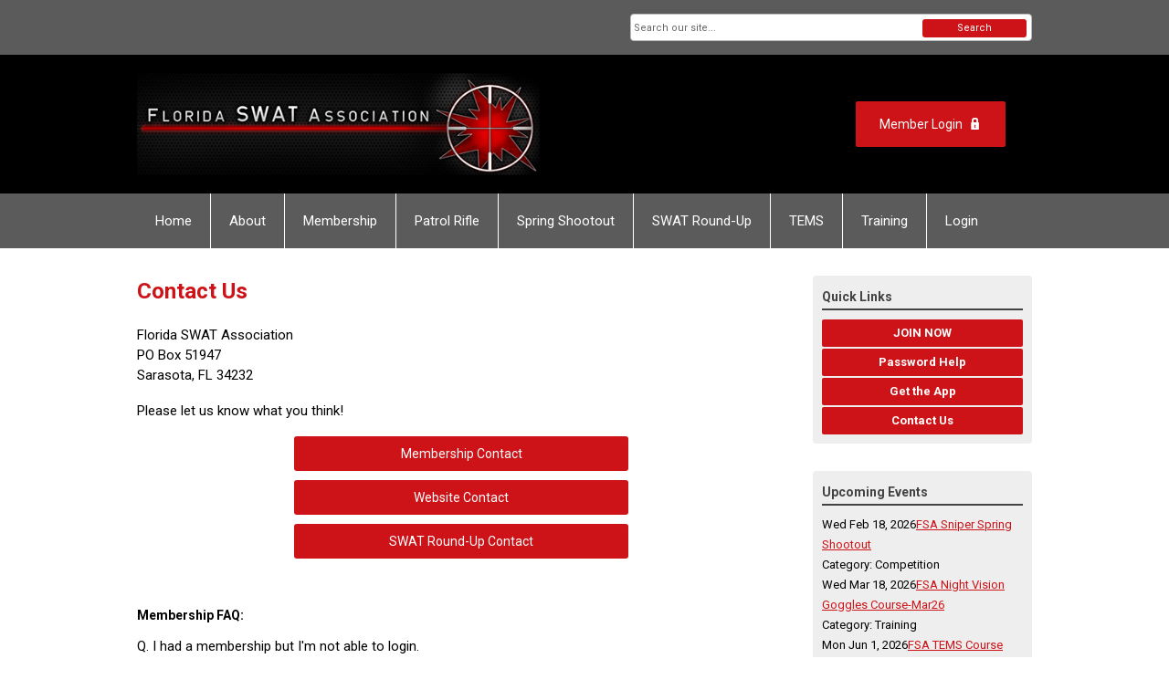

--- FILE ---
content_type: text/html; charset=utf-8
request_url: https://fsai.memberclicks.net/contact-us
body_size: 5227
content:
<!DOCTYPE html PUBLIC "-//W3C//DTD XHTML 1.0 Transitional//EN" "http://www.w3.org/TR/xhtml1/DTD/xhtml1-transitional.dtd">
<html xmlns="http://www.w3.org/1999/xhtml" xml:lang="en-us" lang="en-us" >
<head>
<link rel="stylesheet" href="https://cdn.icomoon.io/2584/MCFrontEnd/style-cf.css?p279bq">
<link href='https://fonts.googleapis.com/css?family=Roboto:400,700' rel='stylesheet' type='text/css'>
  <meta http-equiv="content-type" content="text/html; charset=utf-8" />
  <meta name="robots" content="index, follow" />
  <meta name="keywords" content="" />
  <meta name="title" content="Contact Us" />
  <meta name="author" content="Kendra Goebel" />
  <meta name="description" content="" />
  <meta name="generator" content="MemberClicks Content Management System" />
  <meta name="viewport" content="width=device-width, initial-scale=1" />
  <title>Contact Us</title>
  <link href="/templates/vinings-jt/favicon.ico" rel="shortcut icon" type="image/x-icon" />
  <style type="text/css">
    ::-webkit-input-placeholder {color:inherit; opacity: 0.6}
    :-moz-placeholder {color:inherit;opacity:0.6}
    ::-moz-placeholder {color:inherit;opacity:0.6}
    :-ms-input-placeholder {color:inherit; opacity: 0.6}
  </style>
  <link rel="stylesheet" href="/components/com_jevents/views/default/assets/css/new-jevents.css" type="text/css" />
  <script type="text/javascript" src="https://fsai.memberclicks.net/includes/js/jquery.min.js"></script>
  <script type="text/javascript" src="https://fsai.memberclicks.net/includes/js/jquery-migrate.min.js"></script>
  <script type="text/javascript">
    (function($){
      jQuery.fn.extend({
        live: function (event, callback) {
          if (this.selector) {
            jQuery(document).on(event, this.selector, callback);
          }
        },
        curCSS : function (element, attrib, val){
          $(element).css(attrib, val);
        }
      })
    })(jQuery);
  </script>
  <script type="text/javascript">jQuery.noConflict();</script>
  <script type="text/javascript" src="https://fsai.memberclicks.net/includes/js/jquery-ui-custom-elvn-fr.min.js"></script>
  <script type="text/javascript" src="https://fsai.memberclicks.net/includes/js/jQueryUIDialogInclude.js"></script>
  <script type="text/javascript" src="https://fsai.memberclicks.net/includes/js/jquery.dataTables.js"></script>
  <script type="text/javascript" src="https://fsai.memberclicks.net/includes/js/jquery.tablednd-0.5.js"></script>
  <script type="text/javascript" src="https://fsai.memberclicks.net/includes/js/json2.js"></script>
  <script type="text/javascript" src="/ui-v2/js/libs/underscore/underscore.js"></script>
  <link rel="stylesheet" href="https://fsai.memberclicks.net/includes/css/themes/base/ui.all.css" type="text/css" />
  <link rel="stylesheet" href="https://fsai.memberclicks.net/includes/css/jqueryui.css" type="text/css" />
  <link rel="stylesheet" href="https://fsai.memberclicks.net/includes/css/system-messages.css" type="text/css" />
  <script type="text/javascript" src="/plugins/system/mtupgrade/mootools.js"></script>
  <script type="text/javascript" src="/includes/js/joomla.javascript.js"></script>
  <script type="text/javascript" src="/media/system/js/caption.js"></script>
  <script type='text/javascript'>
/*<![CDATA[*/
	var jax_live_site = 'https://fsai.memberclicks.net/index.php';
	var jax_site_type = '1.5';
	var jax_token_var = '7f421e2db021f3998acbc25ebdf8afa0';
/*]]>*/
</script><script type="text/javascript" src="https://fsai.memberclicks.net/plugins/system/pc_includes/ajax_1.3.js"></script>
  <link rel="stylesheet" href="/media/system/css/modal.css" type="text/css" />
  <script type="text/javascript" src="/media/system/js/modal.js"></script>
  <script type="text/javascript">
      window.addEvent("domready", function() {
          SqueezeBox.initialize({});
          $$("a.modal").each(function(el) {
              el.addEvent("click", function(e) {
                  new Event(e).stop();
                  SqueezeBox.fromElement(el);
              });
          });
      });
  </script>
  <script type="text/javascript">
    jQuery(document).ready(function() {
      var mcios = navigator.userAgent.toLowerCase().match(/(iphone|ipod|ipad)/);
      var supportsTouch = 'ontouchstart' in window || window.navigator.msMaxTouchPoints || navigator.userAgent.toLowerCase().match(/(iemobile)/);
      if (mcios) {
        jQuery('#bkg').addClass('mc-touch mc-ios');
      } else if (supportsTouch) {
        jQuery('#bkg').addClass('mc-touch non-ios');
      } else {
        jQuery('#bkg').addClass('mc-no-touch');
      }
      jQuery('#cToolbarNavList li:has(li)').addClass('parent');
    });
  </script>

<link rel="stylesheet" href="/templates/system/css/general.css" type="text/css" />
<link rel="stylesheet" href="/jmc-assets/nivo-slider-css/nivo-slider.css" type="text/css" />
<link rel="stylesheet" href="/jmc-assets/nivo-slider-css/nivo-themes/mc01/mc01.css" type="text/css" />
<link rel="stylesheet" href="/jmc-assets/nivo-slider-css/nivo-themes/mc02/mc02.css" type="text/css" />
<link rel="stylesheet" href="/templates/vinings-jt/css/editor.css" type="text/css" />
<!--[if lte IE 8]>
    <link rel="stylesheet" type="text/css" href="/templates/vinings-jt/css/ie8.css" />
<![endif]-->
<script type="text/javascript" src="/jmc-assets/global-js/hoverIntent.js"></script>
<script type="text/javascript" src="/jmc-assets/global-js/jquery.nivo.slider.pack.js"></script>
<script type="text/javascript">
jQuery(function(){
    jQuery('.socnets ul > li > a > span').each(function() {
        var socnetText = jQuery(this).text().toLowerCase();
        jQuery(this).addClass('icon-'+socnetText);
        jQuery(this).parent('a').addClass(socnetText);
  });
});
</script>
<script type="text/javascript">// <![CDATA[
jQuery(window).load(function() {
    jQuery('#slider').nivoSlider({
        effect: 'fade', // Nivo Slider - Specify sets like: 'fold,fade,sliceDown'
        slices: 9, // For slice animations
        boxCols: 9, // For box animations
        boxRows: 3, // For box animations
        animSpeed: 500, // Slide transition speed
        pauseTime: 5000, // How long each slide will show
        startSlide: 0, // Set starting Slide (0 index)
        directionNav: true, // Next & Prev navigation
        directionNavHide: true, // Only show on hover
        controlNav: false, // 1,2,3... navigation
        controlNavThumbs: false, // Use thumbnails for Control Nav
        pauseOnHover: false, // Stop animation while hovering
        manualAdvance: false, // Force manual transitions
        prevText: 'Prev', // Prev directionNav text
        nextText: 'Next', // Next directionNav text
        randomStart: false, // Start on a random slide
        beforeChange: function(){}, // Triggers before a slide transition
        afterChange: function(){}, // Triggers after a slide transition
        slideshowEnd: function(){}, // Triggers after all slides have been shown
        lastSlide: function(){}, // Triggers when last slide is shown
        afterLoad: function(){} // Triggers when slider has loaded
    });
});
// ]]></script>
</head>
<body id="bkg">
    <div id="viewports">
        <div id="phone-portrait"></div>
        <div id="phone-landscape"></div>
        <div id="tablet-portrait"></div>
        <div id="tablet-landscape"></div>
    </div>
    <div class="site-container">
        <div id="site-wrap">

            <div id="menu-button">
                <div class="site-width">
                    <a class="toggle-menu icon-menu" href="#">Menu</a>
                                        <div class="mobile-menu">
                        <ul class="menu resp-menu"><li class="item1"><a href="https://fsai.memberclicks.net/"><span>Home</span></a></li><li class="parent item126"><span class="separator"><span>About</span></span><ul><li class="item124"><a href="/board-of-directors"><span>Board Of Directors</span></a></li><li class="item125"><a href="/regional-representatives"><span>Regional Representatives</span></a></li><li class="item133"><a href="/mission-statement"><span>Mission Statement</span></a></li></ul></li><li class="parent item127"><a href="/membership"><span>Membership</span></a><ul><li class="item132"><a href="/join-now"><span>Join Now</span></a></li><li class="item154"><a href="/partners"><span>Partners</span></a></li></ul></li><li class="item153"><a href="/patrol-rifle"><span>Patrol Rifle</span></a></li><li class="item144"><a href="/spring-shootout"><span>Spring Shootout</span></a></li><li class="parent item128"><a href="/swat-round-up"><span>SWAT Round-Up</span></a><ul><li class="item136"><a href="/results-page"><span>Results Page</span></a></li><li class="item137"><a href="/contact-sri"><span>Contact SRI</span></a></li></ul></li><li class="item146"><a href="/tems"><span>TEMS</span></a></li><li class="item140"><a href="/training"><span>Training</span></a></li><li class="item142"><a href="/login"><span>

 Login</span></a></li></ul>
                        
                    </div>
                    <div class="clarence"></div>
                </div>
            </div>

            <div id="header" class="header-top-bar">
                <div class="site-width">
                    <div class="mc-logo-link"><a title="CLDR" href="/"><img style="margin: 0px 0px 0px 0px;" title="" src="/assets/site/logo.png" alt="" align="" /></a></div>
                                        <a id='mcSimpleLogin' href='login'>Member Login</a>
                                        <div class="clarence"></div>
                </div>
            </div>

            <div class="top-bar"><div id="search-container">
                        <div id="search-button">
                            <div class="site-width">
                                <a class="toggle-search" href="#">Search</a>
                                <div class="clarence"></div>
                            </div>
                        </div>
                        <div id="search-bar">
                            <div class="site-width">
                                		<div class="moduletable mc-search site-search single-search mc-site-search">
		            <form action="/index.php?option=com_search" method="post" name="mod_search_form" class="mc-site-search-mod">
    <div class="search mc-search site-search single-search mc-site-search">
		<input name="searchword" id="mod_search_searchword" alt="Search" class="inputbox inputbox mc-search site-search single-search mc-site-search" type="text" size="20" value=""  placeholder="Search our site..."  onfocus="this.placeholder = ''" onblur="this.placeholder = 'Search our site...'" /><a href="#" class="test button mc-search site-search single-search mc-site-search">Search</a>	</div>
	<input type="hidden" name="task"   value="search" />
	<input type="hidden" name="option" value="com_search" />
    <input type="hidden" name="7f421e2db021f3998acbc25ebdf8afa0" value="1" />
</form>
<script type="text/javascript">
	jQuery('form.mc-site-search-mod').find('a').click(function(e){
		e.preventDefault();
		var mcSiteSearchText = jQuery(this).closest('form.mc-site-search-mod').find('input.inputbox').val();
		if (mcSiteSearchText != ''){
			jQuery(this).closest('form.mc-site-search-mod').submit();
		}
	});
</script>
		</div>
	
                                <div class="clarence"></div>
                            </div>
                        </div>
                    </div></div>
            <div id="menu-container">
                    <div class="site-width">
                        <div id="primary-menu">
                            <div class="mc-dropdown">
                                <ul class="menu resp-menu"><li class="item1"><a href="https://fsai.memberclicks.net/"><span>Home</span></a></li><li class="parent item126"><span class="separator"><span>About</span></span><ul><li class="item124"><a href="/board-of-directors"><span>Board Of Directors</span></a></li><li class="item125"><a href="/regional-representatives"><span>Regional Representatives</span></a></li><li class="item133"><a href="/mission-statement"><span>Mission Statement</span></a></li></ul></li><li class="parent item127"><a href="/membership"><span>Membership</span></a><ul><li class="item132"><a href="/join-now"><span>Join Now</span></a></li><li class="item154"><a href="/partners"><span>Partners</span></a></li></ul></li><li class="item153"><a href="/patrol-rifle"><span>Patrol Rifle</span></a></li><li class="item144"><a href="/spring-shootout"><span>Spring Shootout</span></a></li><li class="parent item128"><a href="/swat-round-up"><span>SWAT Round-Up</span></a><ul><li class="item136"><a href="/results-page"><span>Results Page</span></a></li><li class="item137"><a href="/contact-sri"><span>Contact SRI</span></a></li></ul></li><li class="item146"><a href="/tems"><span>TEMS</span></a></li><li class="item140"><a href="/training"><span>Training</span></a></li><li class="item142"><a href="/login"><span>

 Login</span></a></li></ul>
                                
                            </div>
                        </div>
                        <div class="clarence"></div>
                    </div>
                </div>
                                                <div id="content-wrap" class="r-mid">
                            <div class="site-width">
                    <div id="content-padding">
                        <div id="jmc-message"></div>
                        <div id="component-wrap">


<table class="contentpaneopen">



<tr>
<td valign="top">
<h1>Contact Us</h1>
<p>Florida SWAT Association<br />PO Box 51947<br />Sarasota, FL 34232</p>
<p>Please let us know what you think!</p>
<h6><a title="" href="https://fsai.memberclicks.net/index.php?option=com_mcform&amp;view=ngforms&amp;id=2024884" target="_self">Membership Contact</a></h6>
<h6><a title="" href="https://fsai.memberclicks.net/index.php?option=com_mcform&amp;view=ngforms&amp;id=2024884" target="_self">Website Contact</a></h6>
<h6><a title="" href="https://fsai.memberclicks.net/index.php?option=com_mcform&amp;view=ngforms&amp;id=2026308" target="_self">SWAT Round-Up Contact</a></h6>
<p> </p>
<h3>Membership FAQ:</h3>
<p>Q. I had a membership but I'm not able to login.<br />A. Please click on the red "Membership Contact" link above and let us know what  message the website is responding with.</p>
<p>Q. It says that I already have a profile but I can't login, can I just apply for another membership using another email? <br />A. Technically yes but this isn't ideal, we prefer to help you access your existing profile and avoid duplicates.</p>
<p>Q. What is the price for a group (agency) membership? <br />A. The cost is per person regardless if you are paying as an individual or a group.</p>
<p>Q. What is the advantage to using the group membership login?<br />A. This setup allows you agency to renew your team membership on one invoice and you have the ability to register several members for a course at one time.</p>
<h3>Training FAQ:</h3>
<p>Q. Why can't I register for a class that is available on the website?<br />A. Only active members can register for a class that is offered by FSA. Please contact us to unlock your existing profile or apply for membership here: <a title="" href="https://fsai.memberclicks.net/index.php?option=com_mcform&amp;view=ngforms&amp;id=2025642" target="_blank">Join Now</a></p>
<p>Q. When will registration open for the training or competition event that I'm interested in?<br />A. We send an email notification to our members database each time a new class is posted for registration. Otherwise check our calendar or our training page for more information.</p>
<p>Q. Where is my course certificate?<br />A. All attendees are now required to complete our online class survey to receive the link to access your course certificate. If you have completed the survey, we manually inject that information into the certificate site and distribute to the attendees.</p>
<p>Q. What if I was unable to access my course survey?<br />A. Surveys are emailed after the course has completed. This survey is only available for approximately one month after which it becomes irrelevant.</p>
<p> </p></td>
</tr>

</table>
<span class="article_separator">&nbsp;</span>
</div>
                    </div>
                                                            <div id="right-bar" class="side-bar">		<div class="moduletable mc-button-list">
					<h3>Quick Links</h3>
		            <ul class="menu"><li class="item135"><a href="/joinnow"><span>JOIN NOW</span></a></li><li class="item119"><a href="/password-help"><span>Password Help</span></a></li><li class="item129"><a href="/get-the-app"><span>Get the App</span></a></li><li id="current" class="active item118"><a href="/contact-us"><span>Contact Us</span></a></li></ul>		</div>
			<div class="moduletable">
					<h3>Upcoming Events</h3>
		            <table class="mod_events_latest_table" width="100%" border="0" cellspacing="0" cellpadding="0" align="center"><tr class="jevrow0"><td class="mod_events_latest_first"><div class="mc-event-listing" style="border-color: #CC0000 "><span class="mod_events_latest_date">Wed Feb 18, 2026</span><span class="mod_events_latest_content"><a href="/index.php?option=com_jevents&amp;task=icalrepeat.detail&amp;evid=148&amp;Itemid=115&amp;year=2026&amp;month=02&amp;day=18&amp;title=fsa-sniper-spring-shootout&amp;uid=b317cd954fd13bbe17f9676e6c8f82fd" >FSA Sniper Spring Shootout</a></span><div class="event-list-cat">Category: Competition</div></div></td></tr>
<tr class="jevrow1"><td class="mod_events_latest"><div class="mc-event-listing" style="border-color: #999900 "><span class="mod_events_latest_date">Wed Mar 18, 2026</span><span class="mod_events_latest_content"><a href="/index.php?option=com_jevents&amp;task=icalrepeat.detail&amp;evid=146&amp;Itemid=115&amp;year=2026&amp;month=03&amp;day=18&amp;title=fsa-night-vision-goggles-course-mar26&amp;uid=ba108768d1086463f433c3027b1a1ab3" >FSA Night Vision Goggles Course-Mar26</a></span><div class="event-list-cat">Category: Training</div></div></td></tr>
<tr class="jevrow0"><td class="mod_events_latest"><div class="mc-event-listing" style="border-color: #999900 "><span class="mod_events_latest_date">Mon Jun 1, 2026</span><span class="mod_events_latest_content"><a href="/index.php?option=com_jevents&amp;task=icalrepeat.detail&amp;evid=145&amp;Itemid=115&amp;year=2026&amp;month=06&amp;day=01&amp;title=fsa-tems-course&amp;uid=0c6d69a8dd7c9a474476579d40f75025" >FSA TEMS Course</a></span><div class="event-list-cat">Category: Training</div></div></td></tr>
</table>
<h6><a href="/index.php?option=com_jevents&amp;Itemid=115&amp;task=." >View Full Calendar</a></h6>		</div>
	</div>
                                    </div>
                <div class="clarence"></div>
            </div>
                    </div>
        <div id="footer">
            <div class="site-width">
                <div class="footer-info">		<div class="moduletable mc-footer-info">
		            <p>© Copyright 2019 Florida S.W.A.T. Association, Inc. All rights reserved.  <a title="" href="/privacy" target="_self">Privacy Policy</a></p>		</div>
	</div>
                <div class="socnets"><ul class="menu" id="socnets"><li class="item110"><a href="https://fb.me/FloridaSWATAssoc" target="_blank"><span>Facebook</span></a></li><li class="item111"><a href="https://twitter.com/Florida_SWAT_" target="_blank"><span>Twitter</span></a></li><li class="item123"><a href="https://www.linkedin.com/in/florida-swat-association-009ab2189/" target="_blank"><span>Linkedin</span></a></li><li class="item156"><a href="https://www.instagram.com/florida.swat/" target="_blank"><span>Instagram</span></a></li></ul></div>
                <a id="RTT" href="#">Back to top <span class="icon-arrow-up"></span></a>
                <div class="clarence"></div>
            </div>
            <div id="pbmc-wrap">
                <a id="pbmc" title="powered by MemberClicks" href="http://www.memberclicks.com/">powered by
                    <span class="icon-mc-logomark"></span>
                    <span class="icon-mc-wordmark"></span>
                    <span class="mc-brand-container">MemberClicks</span>
                </a>
            </div>
            <div class="clarence"></div>
        </div>
    </div>
    <script type="text/javascript" src="/jmc-assets/global-js/mc-respond-orig-v1.7.js"></script>
    <!-- inject global template body code -->
    </body></html>
